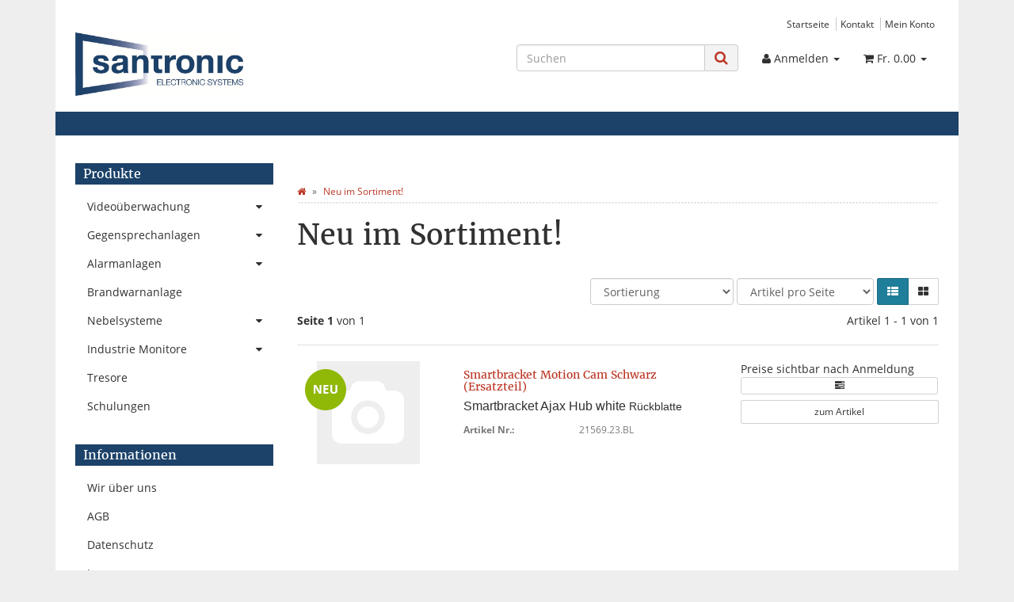

--- FILE ---
content_type: text/html; charset=iso-8859-1
request_url: https://www.santronic.ch/Neu-im-Sortiment
body_size: 13321
content:
<!DOCTYPE html>
<html lang="de" itemscope itemtype="http://schema.org/CollectionPage">

<head>
    
        <meta http-equiv="content-type" content="text/html; charset=iso-8859-1">
        <meta name="description" itemprop="description" content="Neu im Sortiment!: Smartbracket Motion Cam Schwarz (Ersatzteil)">
        <meta name="keywords" itemprop="keywords" content="Smartbracket, Motion, Cam, Schwarz, (Ersatzteil)">
        <meta name="viewport" content="width=device-width, initial-scale=1.0, user-scalable=no">
        <meta http-equiv="X-UA-Compatible" content="IE=edge">
        <meta name="robots" content="index, follow">

        <meta itemprop="image" content="https://www.santronic.ch/bilder/intern/shoplogo/SANTRONIC_JPG_01.jpg">
        <meta itemprop="url" content="https://www.santronic.ch/Neu-im-Sortiment">
        <meta property="og:type" content="website">
        <meta property="og:site_name" content="Neu im Sortiment!">
        <meta property="og:title" content="Neu im Sortiment!">
        <meta property="og:description" content="Neu im Sortiment!: Smartbracket Motion Cam Schwarz (Ersatzteil)">
        <meta property="og:image" content="bilder/intern/shoplogo/SANTRONIC_JPG_01.jpg">
        <meta property="og:url" content="https://www.santronic.ch/Neu-im-Sortiment">
    

    <title itemprop="name">Neu im Sortiment!</title>

            <link rel="canonical" href="https://www.santronic.ch/Neu-im-Sortiment">
    
    
        <base href="https://www.santronic.ch/">
    

    
                                    <link type="image/x-icon" href="templates/Santronic/favicon.ico" rel="shortcut icon">
                                

    
        
                                    <link type="text/css" href="templates/Santronic/../Evo/themes/evo/bootstrap.css?v=4.06" rel="stylesheet">
                            <link type="text/css" href="templates/Santronic/../Evo/themes/base/offcanvas-menu.css?v=4.06" rel="stylesheet">
                            <link type="text/css" href="templates/Santronic/../Evo/themes/base/pnotify.custom.css?v=4.06" rel="stylesheet">
                            <link type="text/css" href="templates/Santronic/../Evo/themes/base/jquery-slider.css?v=4.06" rel="stylesheet">
                            <link type="text/css" href="templates/Santronic/../Evo/themes/evo/custom.css?v=4.06" rel="stylesheet">
                            <link type="text/css" href="templates/Santronic/css/custom.css?v=4.06" rel="stylesheet">
            

                            
                            
                    <link rel="alternate" type="application/rss+xml" title="Newsfeed SANTRONIC AG" href="rss.xml">
                
            

    
    
            <style>
            body { background-color: #eee!important; }
        </style>
        
        <script src="templates/Evo/js/jquery-1.12.4.min.js"></script>
        
        <script>
            jQuery.ajaxPrefilter( function( s ) {
                if ( s.crossDomain ) {
                    s.contents.script = false;
                }
            } );
        </script>
    
    
<script>
    var head_conf={head:"jtl",screens:[480,768,992,1200]};
    (function(n,t){"use strict";function w(){}function u(n,t){if(n){typeof n=="object"&&(n=[].slice.call(n));for(var i=0,r=n.length;i<r;i++)t.call(n,n[i],i)}}function it(n,i){var r=Object.prototype.toString.call(i).slice(8,-1);return i!==t&&i!==null&&r===n}function s(n){return it("Function",n)}function a(n){return it("Array",n)}function et(n){var i=n.split("/"),t=i[i.length-1],r=t.indexOf("?");return r!==-1?t.substring(0,r):t}function f(n){(n=n||w,n._done)||(n(),n._done=1)}function ot(n,t,r,u){var f=typeof n=="object"?n:{test:n,success:!t?!1:a(t)?t:[t],failure:!r?!1:a(r)?r:[r],callback:u||w},e=!!f.test;return e&&!!f.success?(f.success.push(f.callback),i.load.apply(null,f.success)):e||!f.failure?u():(f.failure.push(f.callback),i.load.apply(null,f.failure)),i}function v(n){var t={},i,r;if(typeof n=="object")for(i in n)!n[i]||(t={name:i,url:n[i]});else t={name:et(n),url:n};return(r=c[t.name],r&&r.url===t.url)?r:(c[t.name]=t,t)}function y(n){n=n||c;for(var t in n)if(n.hasOwnProperty(t)&&n[t].state!==l)return!1;return!0}function st(n){n.state=ft;u(n.onpreload,function(n){n.call()})}function ht(n){n.state===t&&(n.state=nt,n.onpreload=[],rt({url:n.url,type:"cache"},function(){st(n)}))}function ct(){var n=arguments,t=n[n.length-1],r=[].slice.call(n,1),f=r[0];return(s(t)||(t=null),a(n[0]))?(n[0].push(t),i.load.apply(null,n[0]),i):(f?(u(r,function(n){s(n)||!n||ht(v(n))}),b(v(n[0]),s(f)?f:function(){i.load.apply(null,r)})):b(v(n[0])),i)}function lt(){var n=arguments,t=n[n.length-1],r={};return(s(t)||(t=null),a(n[0]))?(n[0].push(t),i.load.apply(null,n[0]),i):(u(n,function(n){n!==t&&(n=v(n),r[n.name]=n)}),u(n,function(n){n!==t&&(n=v(n),b(n,function(){y(r)&&f(t)}))}),i)}function b(n,t){if(t=t||w,n.state===l){t();return}if(n.state===tt){i.ready(n.name,t);return}if(n.state===nt){n.onpreload.push(function(){b(n,t)});return}n.state=tt;rt(n,function(){n.state=l;t();u(h[n.name],function(n){f(n)});o&&y()&&u(h.ALL,function(n){f(n)})})}function at(n){n=n||"";var t=n.split("?")[0].split(".");return t[t.length-1].toLowerCase()}function rt(t,i){function e(t){t=t||n.event;u.onload=u.onreadystatechange=u.onerror=null;i()}function o(f){f=f||n.event;(f.type==="load"||/loaded|complete/.test(u.readyState)&&(!r.documentMode||r.documentMode<9))&&(n.clearTimeout(t.errorTimeout),n.clearTimeout(t.cssTimeout),u.onload=u.onreadystatechange=u.onerror=null,i())}function s(){if(t.state!==l&&t.cssRetries<=20){for(var i=0,f=r.styleSheets.length;i<f;i++)if(r.styleSheets[i].href===u.href){o({type:"load"});return}t.cssRetries++;t.cssTimeout=n.setTimeout(s,250)}}var u,h,f;i=i||w;h=at(t.url);h==="css"?(u=r.createElement("link"),u.type="text/"+(t.type||"css"),u.rel="stylesheet",u.href=t.url,t.cssRetries=0,t.cssTimeout=n.setTimeout(s,500)):(u=r.createElement("script"),u.type="text/"+(t.type||"javascript"),u.src=t.url);u.onload=u.onreadystatechange=o;u.onerror=e;u.async=!1;u.defer=!1;t.errorTimeout=n.setTimeout(function(){e({type:"timeout"})},7e3);f=r.head||r.getElementsByTagName("head")[0];f.insertBefore(u,f.lastChild)}function vt(){for(var t,u=r.getElementsByTagName("script"),n=0,f=u.length;n<f;n++)if(t=u[n].getAttribute("data-headjs-load"),!!t){i.load(t);return}}function yt(n,t){var v,p,e;return n===r?(o?f(t):d.push(t),i):(s(n)&&(t=n,n="ALL"),a(n))?(v={},u(n,function(n){v[n]=c[n];i.ready(n,function(){y(v)&&f(t)})}),i):typeof n!="string"||!s(t)?i:(p=c[n],p&&p.state===l||n==="ALL"&&y()&&o)?(f(t),i):(e=h[n],e?e.push(t):e=h[n]=[t],i)}function e(){if(!r.body){n.clearTimeout(i.readyTimeout);i.readyTimeout=n.setTimeout(e,50);return}o||(o=!0,vt(),u(d,function(n){f(n)}))}function k(){r.addEventListener?(r.removeEventListener("DOMContentLoaded",k,!1),e()):r.readyState==="complete"&&(r.detachEvent("onreadystatechange",k),e())}var r=n.document,d=[],h={},c={},ut="async"in r.createElement("script")||"MozAppearance"in r.documentElement.style||n.opera,o,g=n.head_conf&&n.head_conf.head||"head",i=n[g]=n[g]||function(){i.ready.apply(null,arguments)},nt=1,ft=2,tt=3,l=4,p;if(r.readyState==="complete")e();else if(r.addEventListener)r.addEventListener("DOMContentLoaded",k,!1),n.addEventListener("load",e,!1);else{r.attachEvent("onreadystatechange",k);n.attachEvent("onload",e);p=!1;try{p=!n.frameElement&&r.documentElement}catch(wt){}p&&p.doScroll&&function pt(){if(!o){try{p.doScroll("left")}catch(t){n.clearTimeout(i.readyTimeout);i.readyTimeout=n.setTimeout(pt,50);return}e()}}()}i.load=i.js=ut?lt:ct;i.test=ot;i.ready=yt;i.ready(r,function(){y()&&u(h.ALL,function(n){f(n)});i.feature&&i.feature("domloaded",!0)})})(window);
    (function(n,t){"use strict";jQuery["fn"]["ready"]=function(fn){jtl["ready"](function(){jQuery["ready"]["promise"]()["done"](fn)});return jQuery}})(window);
</script>


</head>




<body data-page="2" class="body-offcanvas">


<div id="main-wrapper" class="main-wrapper boxed aside-active">

    
    
        <header class="hidden-print " id="evo-nav-wrapper">
            <div class="container">
                
                                    <div class="container-block clearfix">
                                <div id="header-branding">
                    
                        
                        <div id="top-bar" class="text-right hidden-xs clearfix">
                            <ul class="cms-pages list-inline pull-right">
<li class=""><a href="Startseite" title="Startseite">Startseite</a></li>
<li class=""><a href="Kontakt" title="Kontakt">Kontakt</a></li>
<li class=""><a href="Mein-Konto" title="Mein Konto">Mein Konto</a></li>
</ul>
                        </div>
                        
                        
                        <div class="row">
                            <div class="col-xs-4" id="logo" itemprop="publisher" itemscope itemtype="http://schema.org/Organization">
                                
                                <span itemprop="name" class="hidden">SANTRONIC AG</span>
                                <meta itemprop="url" content="https://www.santronic.ch">
                                <meta itemprop="logo" content="https://www.santronic.ch/bilder/intern/shoplogo/SANTRONIC_JPG_01.jpg">
                                <a href="https://www.santronic.ch" title="SANTRONIC AG">
                                                                            <img src="bilder/intern/shoplogo/SANTRONIC_JPG_01.jpg" width="709" height="267" alt="SANTRONIC AG" class="img-responsive">
                                                                    </a>
                                
                            </div>
                            <div class="col-xs-8" id="shop-nav">
                            
                                <ul class="header-shop-nav nav navbar-nav force-float horizontal pull-right">
<li id="search"><form action="navi.php" method="GET"><div class="input-group">
<input name="qs" type="text" class="form-control ac_input" placeholder="Suchen" autocomplete="off" aria-label="Suchen"><span class="input-group-addon"><button type="submit" name="search" id="search-submit-button" aria-label="Suchen"><span class="fa fa-search"></span></button></span>
</div></form></li>
<li class="dropdown hidden-xs">
<a href="#" class="dropdown-toggle" data-toggle="dropdown" title="Anmelden"><i class="fa fa-user"></i> <span class="hidden-xs hidden-sm"> Anmelden </span> <i class="caret"></i></a><ul id="login-dropdown" class="dropdown-menu dropdown-menu-right">
<li><form action="https://www.santronic.ch/Mein-Konto" method="post" class="form evo-validate">
<input type="hidden" class="jtl_token" name="jtl_token" value="f631561ff0ea1931c1bb0f8dde1cb41a"><fieldset id="quick-login">
<div class="form-group"><input type="email" name="email" id="email_quick" class="form-control" placeholder="Email-Adresse" required></div>
<div class="form-group"><input type="password" name="passwort" id="password_quick" class="form-control" placeholder="Passwort" required></div>
<div class="form-group">
<input type="hidden" name="login" value="1"><button type="submit" id="submit-btn" class="btn btn-primary btn-block">Anmelden</button>
</div>
</fieldset>
</form></li>
<li><a href="https://www.santronic.ch/pass.php" rel="nofollow" title="Passwort vergessen">Passwort vergessen</a></li>
<li><a href="https://www.santronic.ch/registrieren.php" title="Jetzt registrieren">Neu hier? Jetzt registrieren</a></li>
</ul>
</li>
<li class="hidden-xs cart-menu dropdown" data-toggle="basket-items">
<a href="https://www.santronic.ch/warenkorb.php" class="dropdown-toggle" data-toggle="dropdown" title="Warenkorb">
    <span class="fa fa-shopping-cart"></span>
        <span class="shopping-cart-label hidden-sm"> Fr. 0.00</span> <span class="caret"></span>
</a>
<ul class="cart-dropdown dropdown-menu dropdown-menu-right">
    <li>
            <a href="https://www.santronic.ch/warenkorb.php" title="Es befinden sich keine Artikel im Warenkorb">Es befinden sich keine Artikel im Warenkorb</a>
    </li>

</ul>
</li>
</ul>
                            
                            </div>
                        </div>
                        
                    
                </div>
                                    </div>
                                
            </div>
                            <div class="container">
            
            
            <div class="category-nav navbar-wrapper hidden-xs">
                
<div id="evo-main-nav-wrapper" class="nav-wrapper"><nav id="evo-main-nav" class="navbar navbar-default"><div class="container-fluid"><div class="megamenu"><ul class="nav navbar-nav force-float">
</ul></div></div></nav></div>
            </div>
            


                            </div>
                        <nav id="shop-nav-xs" class="navbar navbar-default visible-xs">
<div class="container-fluid"><div class="navbar-collapse">
<ul class="nav navbar-nav navbar-left force-float"><li><a href="#" class="offcanvas-toggle" data-toggle="offcanvas" data-target="#navbar-offcanvas"><i class="fa fa-bars"></i> Alle Kategorien</a></li></ul>
<ul class="nav navbar-nav navbar-right force-float action-nav">
<li><a href="https://www.santronic.ch/Mein-Konto" title="Mein Konto"><span class="fa fa-user"></span></a></li>
<li><a href="https://www.santronic.ch/warenkorb.php" title="Warenkorb"><span class="fa fa-shopping-cart"></span></a></li>
</ul>
</div></div>
</nav>


<nav class="navbar navbar-default navbar-offcanvas" id="navbar-offcanvas">
<nav class="navbar navbar-inverse"><div class="container-fluid"><div class="navbar-nav nav navbar-right text-right"><a class="btn btn-offcanvas btn-default btn-close navbar-btn"><span class="fa fa-times"></span></a></div></div></nav><div class="container-fluid"><div class="sidebar-offcanvas">
<div class="navbar-categories"><ul class="nav navbar-nav">    <li>
<a href="Videoueberwachung" class="nav-sub" data-ref="1">Videoüberwachung<i class="fa fa-caret-right nav-toggle pull-right"></i></a><ul class="nav">    <li><a href="Video-Gegensprechanlagen" data-ref="568">Video Gegensprechanlagen</a></li>
<li><a href="Kameras" data-ref="763">Kameras</a></li>
<li><a href="Kamera-Zubehoer_2" data-ref="764">Kamera Zubehör</a></li>
<li><a href="Access-Controller" data-ref="708">Access Controller</a></li>
<li><a href="Monitore" data-ref="67">Monitore</a></li>
<li><a href="Rekorder" data-ref="82">Rekorder</a></li>
<li><a href="IP-Videoserver" data-ref="15">IP-Videoserver</a></li>
<li><a href="Netzwerk-Uebertragung" data-ref="116">Netzwerk Übertragung</a></li>
<li><a href="4G-LTE-Outdoor-PoE-Router" data-ref="752">4G-LTE Outdoor PoE Router</a></li>
<li><a href="Ueberwachungsmast" data-ref="791">Mast für Videoüberwachung</a></li>
<li><a href="Outdoor-USV-Outdoor-Batteriespeicher" data-ref="845">Outdoor USV</a></li>
<li><a href="Outdoor-Boxen" data-ref="751">Outdoor Boxen</a></li>
<li><a href="Wandschraenke" data-ref="499">Wandschränke</a></li>
<li><a href="Uebertragungstechnik" data-ref="110">Übertragungstechnik</a></li>
<li><a href="Schwenk-Neigekoepfe" data-ref="53">Schwenk Neigeköpfe</a></li>
<li><a href="Scheinwerfer" data-ref="62">Scheinwerfer</a></li>
<li><a href="Kreuzschienensysteme" data-ref="77">Kreuzschienensysteme</a></li>
<li><a href="Drohnen" data-ref="625">Drohnen</a></li>
<li><a href="IR-Freilandsensorik" data-ref="123">IR-Freilandsensorik</a></li>
<li><a href="Radar-Perimeterschutz-Sensoren" data-ref="715">Radar Perimeterschutz</a></li>
<li><a href="Parking-Parkhaus" data-ref="865">Parking</a></li>
<li><a href="Drehkreuze-Dahua" data-ref="864">Drehkreuze</a></li>
<li><a href="Metalldetektorschleuse" data-ref="722">Metalldetektorschleuse</a></li>
<li><a href="Warensicherung" data-ref="727">Warensicherung</a></li>
</ul>
</li>
<li>
<a href="Gegensprechanlagen" class="nav-sub" data-ref="569">Gegensprechanlagen<i class="fa fa-caret-right nav-toggle pull-right"></i></a><ul class="nav">    <li><a href="2-MP-Gegensprechanlage" data-ref="686">2 MP Gegensprechanlage</a></li>
<li><a href="2-MP-Gegensprechanlage-Black-Edition" data-ref="744">2 MP Gegensprechanlage Black Edition</a></li>
<li><a href="2-MP-Gegensprechanlage-2-Draht-Version" data-ref="795">2 MP Gegensprechanlage  2-Draht Version</a></li>
<li><a href="Intercom-Dahua" data-ref="575">1 MP Gegensprechanlage - End of live</a></li>
</ul>
</li>
<li>
<a href="AJAX-Systems-Alarmanlagen-Schweizer-Distributor" class="nav-sub" data-ref="643">Alarmanlagen<i class="fa fa-caret-right nav-toggle pull-right"></i></a><ul class="nav">    <li><a href="Ajax-Alarmanlagen-AJAX-Systems-Offizieller-Schweizer-Distributor" data-ref="688">AJAX Alarm Funk Baseline</a></li>
<li><a href="AJAX-Alarm-Funk-Superior" data-ref="770">AJAX Alarm Funk Superior</a></li>
<li><a href="AJAX-Alarmanlagen-Kabelgebundene-Geraete-Fibra" data-ref="730">AJAX Alarm Kabel Fibra</a></li>
<li><a href="AJAX-Videoueberwachung" data-ref="801">AJAX Videoüberwachung</a></li>
<li><a href="AJAX-Gegensprechanlage" data-ref="833">AJAX Gegensprechanlage</a></li>
<li><a href="AJAX-System-Brandwarnanlage-EN54" data-ref="861">Brandwarnanlage EN54</a></li>
<li><a href="Dahua-Alarm-Funk" data-ref="644">Dahua Alarm Funk</a></li>
</ul>
</li>
<li><a href="AJAX-Brandwarnanlage-EN54" data-ref="753">Brandwarnanlage</a></li>
<li>
<a href="Nebelsysteme-UR-Fog-AJAX-Ready" class="nav-sub" data-ref="741">Nebelsysteme<i class="fa fa-caret-right nav-toggle pull-right"></i></a><ul class="nav">    <li><a href="Nebelsysteme-AJAX-Ready" data-ref="755">Nebelsysteme AJAX Ready</a></li>
<li><a href="Nebelsysteme-UR-Fog-Pro-Plus-Line" data-ref="756">Nebelsysteme UR Fog Pro Plus Line</a></li>
</ul>
</li>
<li>
<a href="Industrie-Monitore" class="nav-sub" data-ref="429">Industrie Monitore<i class="fa fa-caret-right nav-toggle pull-right"></i></a><ul class="nav">    <li><a href="Kundenspezifische-Monitore" data-ref="396">Kundenspezifische Monitore</a></li>
<li><a href="Desktop-Monitore" data-ref="296">Desktop Monitore</a></li>
<li><a href="Chassis-Monitor" data-ref="469">Chassis Monitor</a></li>
<li><a href="Chassis-Rear-Mount" data-ref="468">Chassis Rear Mount</a></li>
<li><a href="Chromstahl-Monitor" data-ref="400">Chromstahl Monitor</a></li>
<li><a href="Open-Frame-Monitor" data-ref="470">Open Frame Monitor</a></li>
<li><a href="Panel-Mount-Monitor" data-ref="317">Panel Mount Monitor</a></li>
<li><a href="Einbau-Monitore" data-ref="679">Einbau Monitore</a></li>
<li><a href="Rack-Mount-Monitor" data-ref="322">Rack Mount Monitor</a></li>
<li><a href="Ultra-Widescreen-Monitor" data-ref="419">Ultra Widescreen Monitor</a></li>
<li><a href="LCD-Module" data-ref="327">LCD Module</a></li>
<li><a href="Broadcast-Monitor" data-ref="424">Broadcast Monitor</a></li>
<li><a href="CRTs-Ersatzmonitore" data-ref="340">CRTs Ersatzmonitore</a></li>
<li><a href="Bahn-Monitor" data-ref="346">Bahn Monitor</a></li>
<li><a href="Fahrzeug-Monitore" data-ref="676">Fahrzeug Monitore</a></li>
<li><a href="Marine-Monitor" data-ref="355">Marine Monitor</a></li>
<li><a href="Militaer-Monitor" data-ref="361">Militär Monitor</a></li>
<li><a href="Medizinal-Monitor" data-ref="366">Medizinal Monitor</a></li>
<li><a href="Touchscreen-Monitor" data-ref="368">Touchscreen Monitor</a></li>
<li><a href="Multi-Touchscreen" data-ref="411">Multi Touchscreen</a></li>
<li><a href="Industrie-PC" data-ref="421">Industrie PC</a></li>
<li><a href="Pixeltransformer" data-ref="367">Pixeltransformer</a></li>
</ul>
</li>
<li><a href="Tresore" data-ref="522">Tresore</a></li>
<li><a href="Schulungen" data-ref="793">Schulungen</a></li>
</ul></div>
<hr>
<ul class="nav navbar-nav"></ul>
<hr>
<ul class="nav navbar-nav">
<li class=""><a href="Startseite" title="Startseite">Startseite</a></li>
<li class=""><a href="Kontakt" title="Kontakt">Kontakt</a></li>
<li class=""><a href="Mein-Konto" title="Mein Konto">Mein Konto</a></li>
</ul>
</div></div>
</nav>
        </header>
    


    
    <div id="content-wrapper">
    

    
                                    

    
    <div class="container">
    

    
    <div class="container-block beveled">
    

    
        

    
    <div class="row">
    

    
    <div id="content" class="col-xs-12  col-md-8 col-md-push-4  col-lg-9 col-lg-push-3">
    

    
        <div class="breadcrumb-wrapper hidden-xs"><div class="row"><div class="col-xs-12"><ol id="breadcrumb" class="breadcrumb" itemprop="breadcrumb" itemscope itemtype="http://schema.org/BreadcrumbList">
<li class="breadcrumb-item first" itemprop="itemListElement" itemscope itemtype="http://schema.org/ListItem">
<a itemprop="item" href="https://www.santronic.ch/" title="Startseite"><span class="fa fa-home"></span><span itemprop="name" class="hidden">Startseite</span></a><meta itemprop="url" content="https://www.santronic.ch/">
<meta itemprop="position" content="1">
</li>
<li class="breadcrumb-item last" itemprop="itemListElement" itemscope itemtype="http://schema.org/ListItem">
<a itemprop="item" href="https://www.santronic.ch/Neu-im-Sortiment" title="Neu im Sortiment!"><span itemprop="name">Neu im Sortiment!</span></a><meta itemprop="url" content="https://www.santronic.ch/Neu-im-Sortiment">
<meta itemprop="position" content="2">
</li>
</ol></div></div></div>
    


    


    <div id="result-wrapper">
        
            <h1>Neu im Sortiment!</h1>



    

    










    <form id="improve_search" action="navi.php" method="get" class="form-inline clearfix">
                                                    <input type="hidden" name="q" value="3">                        
                                                            
                                            
                <div id="result-options" class="panel-wrap hidden-xs">
    <div class="row">
        <div class="col-sm-8 col-sm-push-4 displayoptions form-inline text-right hidden-xs">
            
            <div class="form-group">
                <select name="Sortierung" onchange="$('#improve_search').submit();" class="form-control form-small">
                                            <option value="0">Sortierung</option>                    <option value="100">Standard</option>
                                            <option value="1">Name A-Z</option>
                                            <option value="2">Name Z-A</option>
                                            <option value="3">Preis aufsteigend</option>
                                            <option value="4">Preis absteigend</option>
                                            <option value="8">Verfügbarkeit</option>
                                            <option value="9">Gewicht</option>
                                            <option value="7">Artikelnummer</option>
                                            <option value="10">Erscheinungsdatum</option>
                                            <option value="6">neuste zuerst</option>
                                            <option value="5">EAN</option>
                                            <option value="11">Bestseller</option>
                                            <option value="12">Bewertungen</option>
                    
                </select>
            </div>
            <div class="form-group">
                <select name="af" onchange="$('#improve_search').submit();" class="form-control form-small">
                    <option value="0">Artikel pro Seite</option>
                    <option value="9">9 Artikel pro Seite</option>
                    <option value="18">18 Artikel pro Seite</option>
                    <option value="30">30 Artikel pro Seite</option>
                    <option value="90">90 Artikel pro Seite</option>
                </select>
            </div>
                            <div class="btn-group">
                    <a href="https://www.santronic.ch/navi.php?q=3&amp;ed=1" id="ed_list" class="btn btn-default btn-option ed list active" role="button" title="Liste"><span class="fa fa-th-list"></span></a>
                    <a href="https://www.santronic.ch/navi.php?q=3&amp;ed=2" id="ed_gallery" class="btn btn-default btn-option ed gallery " role="button" title="Galerie"><span class="fa fa-th-large"></span></a>
                </div>
                        
        </div>
            </div>
    </div>

    </form>


    <div class="row list-pageinfo top10">
        <div class="col-xs-4 page-current">
            <strong>Seite 1</strong> von 1
        </div>
        <div class="col-xs-8 page-total text-right">
            Artikel 1 - 1 von 1
        </div>
    </div>

<hr>

        
    
        
                                    
                                                        
        
                
        
        <div class="row  list" id="product-list" itemprop="mainEntity" itemscope itemtype="http://schema.org/ItemList">
                            <div class="product-wrapper col-xs-12" itemprop="itemListElement" itemscope itemtype="http://schema.org/ListItem">
                    <meta itemprop="position" content="1">
                                            

    <div id="result-wrapper_buy_form_31960" class="product-cell">
    <div class="product-body row ">
        <div class="col-xs-3 text-center">
            
                <a class="image-wrapper" href="958512WH-Smartbracket-fuer-Ajax-Keypade-white-Ersatzteil_4">
                                                                
                    
<div class="image-box">
    <div class="image-content">
        <img alt="Smartbracket Motion Cam Schwarz (Ersatzteil)" data-src="gfx/keinBild.gif" data-id="1">
                    <meta itemprop="image" content="https://www.santronic.ch/gfx/keinBild.gif">
            </div>
</div>

                                            <img class="overlay-img visible-lg" src="bilder/suchspecialoverlay/klein/std_kSuchspecialOverlay_1_3.png" alt="Neu im Sortiment">
                    
                                    </a>
            
                    </div>
        <div class="col-xs-5 product-detail">
            
                <h4 class="title" itemprop="name">
                    <a href="958512WH-Smartbracket-fuer-Ajax-Keypade-white-Ersatzteil_4">Smartbracket Motion Cam Schwarz (Ersatzteil)</a>
                </h4>
                <meta itemprop="url" content="https://www.santronic.ch/958512WH-Smartbracket-fuer-Ajax-Keypade-white-Ersatzteil_4">
            
            
                            

            <div class="product-info hidden-xs">
                
                                            <div class="shortdescription">
                            <p><span style="font-size: 16px;"><span style="font-family: Arial,Helvetica,sans-serif;">Smartbracket Ajax Hub white</span></span><font face="Arial"> Rückblatte </font></p>
                        </div>
                                        <ul class="attr-group list-unstyled small text-muted top10 hidden-xs">
                        <li class="item row attr-sku">
                            <span class="attr-label col-sm-5">Artikel Nr.: </span> <span class="value col-sm-7">21569.23.BL</span>
                        </li>
                                                                                                                                            </ul>
                                    
            </div>

        </div>
        <div class="col-xs-4 product-detail">
            <div class="product-detail-cell">
                
                                                            
    
        <span class="price_label price_invisible">Preise sichtbar nach Anmeldung</span>
    

                    <div class="delivery-status">
                        
                                                                                                            
                    </div>
                    <form action="" method="post" class="hidden-xs product-actions" data-toggle="product-actions">
                        <input type="hidden" class="jtl_token" name="jtl_token" value="f631561ff0ea1931c1bb0f8dde1cb41a">
                        <div class="actions btn-group btn-group-xs btn-group-justified" role="group" aria-label="...">
                            
                                                                                                            <div class="btn-group btn-group-xs" role="group">
                                            <button name="Vergleichsliste" type="submit" class="compare btn btn-default" title="auf die Vergleichsliste">
                                                <span class="fa fa-tasks"></span>
                                            </button>
                                        </div>
                                                                                                                                                                        
                        </div>
                        <input type="hidden" name="a" value="31960">
                    </form>
                    <div class="expandable">
                        <form id="buy_form_31960" action="navi.php" method="post" class="form form-basket evo-validate" data-toggle="basket-add">
                            
                                                        <div class="hidden-xs basket-details">
                                
                                                                            <div class="top7 form-group">
                                            <a class="btn btn-default btn-sm btn-block" role="button" href="958512WH-Smartbracket-fuer-Ajax-Keypade-white-Ersatzteil_4">zum Artikel</a>
                                        </div>
                                                                    
                            </div>
                                                                                    <input type="hidden" name="a" value="31960">
                            <input type="hidden" name="wke" value="1">
                            <input type="hidden" name="overview" value="1">
                            <input type="hidden" name="Sortierung" value="">
                                                                                                                                                                                                                                                                                            
                                                                                    
                        </form>
                    </div>
                
            </div>
        </div>
    </div>
</div>



                                    </div>
            
        </div>
        
        
        
            
    

        
    </div>



            
    
    </div>
    
    
    
    
            
        <aside id="sidepanel_left" class="hidden-print col-xs-12  col-md-4 col-md-pull-8  col-lg-3 col-lg-pull-9">
            <section class="panel panel-default box box-categories word-break" id="sidebox_categories0">
            <div class="panel-heading">
                <h5 class="panel-title">Produkte</h5>
            </div>
            <div class="box-body">
                <nav class="nav-panel">
                    <ul class="nav">
                            <li>
<a href="Videoueberwachung" class="nav-sub" data-ref="1">Videoüberwachung<i class="fa fa-caret-down nav-toggle pull-right"></i></a><ul class="nav">    <li>
<a href="Video-Gegensprechanlagen" class="nav-sub" data-ref="568">Video Gegensprechanlagen<i class="fa fa-caret-down nav-toggle pull-right"></i></a><ul class="nav">    <li><a href="2-MP-Gegensprechanlage_1" data-ref="704">2 MP Gegensprechanlage</a></li>
<li><a href="2-MP-Gegensprechanlage-Black-Edition_2" data-ref="745">2 MP Gegensprechanlage Black Edition</a></li>
<li><a href="2-MP-Gegensprechanlage-2-Draht-Version_1" data-ref="796">2 MP Gegensprechanlage 2-Draht Version</a></li>
<li><a href="1-MP-Gegensprechanlagen-End-of-Live" data-ref="583">1 MP Gegensprechanlagen - End of Live</a></li>
</ul>
</li>
<li>
<a href="Kameras" class="nav-sub" data-ref="763">Kameras<i class="fa fa-caret-down nav-toggle pull-right"></i></a><ul class="nav">    <li><a href="ACTI_5" data-ref="774">ACTI</a></li>
<li><a href="AJAX-System-Kamera-Turret-Dome-Bullet" data-ref="794">AJAX</a></li>
<li><a href="AVER_5" data-ref="775">AVER</a></li>
<li><a href="Dahua_4" data-ref="776">Dahua</a></li>
<li><a href="SANTEC_3" data-ref="777">SANTEC</a></li>
<li><a href="Sentryway_1" data-ref="780">Sentryway</a></li>
</ul>
</li>
<li>
<a href="Kamera-Zubehoer_2" class="nav-sub" data-ref="764">Kamera Zubehör<i class="fa fa-caret-down nav-toggle pull-right"></i></a><ul class="nav">    <li><a href="Netzteile" data-ref="130">Netzteile</a></li>
<li><a href="DC-Stecker-und-Konverter" data-ref="683">DC Stecker und Konverter</a></li>
<li><a href="BNC-Stecker" data-ref="739">BNC Stecker</a></li>
<li><a href="Werkzeuge" data-ref="128">Werkzeuge</a></li>
<li><a href="Koax-Kabel" data-ref="129">Koax Kabel</a></li>
<li><a href="Koax-Multi-Kabel" data-ref="740">Koax Multi Kabel</a></li>
<li><a href="Netzwerk-Kabel" data-ref="682">Netzwerk Kabel</a></li>
<li><a href="Patch-Kabel" data-ref="765">Patch Kabel</a></li>
<li><a href="Kabelzubehoer" data-ref="713">Kabelzubehör</a></li>
<li><a href="Gehaeuse" data-ref="47">Gehäuse</a></li>
<li><a href="Objektive" data-ref="40">Objektive</a></li>
<li><a href="Montage-Zubehoer" data-ref="792">Montage Zubehör</a></li>
</ul>
</li>
<li><a href="Access-Controller" data-ref="708">Access Controller</a></li>
<li>
<a href="Monitore" class="nav-sub" data-ref="67">Monitore<i class="fa fa-caret-down nav-toggle pull-right"></i></a><ul class="nav">    <li><a href="Monitore-mit-HDMi" data-ref="474">Monitore mit HDMi</a></li>
<li><a href="Video-Monitore-mit-BNC" data-ref="68">Video Monitore mit BNC</a></li>
<li><a href="SDI-Video-Monitore" data-ref="475">SDI Video Monitore</a></li>
<li><a href="LED-Screen" data-ref="848">LED Screen</a></li>
<li><a href="LCD-Panels" data-ref="69">LCD Panels</a></li>
<li><a href="Interactive-Whiteboard" data-ref="746">Interactive Whiteboard</a></li>
<li><a href="LCD-Video-Walls" data-ref="754">LCD Video Walls</a></li>
<li><a href="Digital-Signage-Monitore" data-ref="760">Digital Signage Monitore</a></li>
<li><a href="Monitor-Halterungen" data-ref="72">Monitor Halterungen</a></li>
<li><a href="Monitor-Zubehoer" data-ref="626">Monitor Zubehör</a></li>
<li><a href="HDMi-Kabel" data-ref="716">HDMi Kabel</a></li>
</ul>
</li>
<li>
<a href="Rekorder" class="nav-sub" data-ref="82">Rekorder<i class="fa fa-caret-down nav-toggle pull-right"></i></a><ul class="nav">    <li><a href="ACTi_6" data-ref="486">ACTi</a></li>
<li><a href="AJAX-NVR-Rekorder" data-ref="771">AJAX</a></li>
<li><a href="AVER_4" data-ref="487">AVER</a></li>
<li><a href="Dahua-NVR-Rekorder" data-ref="617">Dahua</a></li>
<li><a href="SANTEC_4" data-ref="618">SANTEC</a></li>
<li><a href="NUUO_4" data-ref="619">NUUO</a></li>
</ul>
</li>
<li>
<a href="IP-Videoserver" class="nav-sub" data-ref="15">IP-Videoserver<i class="fa fa-caret-down nav-toggle pull-right"></i></a><ul class="nav">    <li><a href="Video-Encoder" data-ref="456">Video Encoder</a></li>
<li><a href="Video-Decoder" data-ref="457">Video Decoder</a></li>
</ul>
</li>
<li>
<a href="Netzwerk-Uebertragung" class="nav-sub" data-ref="116">Netzwerk Übertragung<i class="fa fa-caret-down nav-toggle pull-right"></i></a><ul class="nav">    <li><a href="Netzwerk-Switche" data-ref="117">Netzwerk Switche</a></li>
<li><a href="PoE-Extender-und-Netzteile" data-ref="118">PoE Extender und Netzteile</a></li>
<li><a href="IP-over-Coax-Wandler" data-ref="119">IP-over-Coax Wandler</a></li>
<li><a href="Netzwerk-Kabel_2" data-ref="121">Netzwerk Kabel</a></li>
<li><a href="Patch-Kabel_1" data-ref="767">Patch Kabel</a></li>
</ul>
</li>
<li><a href="4G-LTE-Outdoor-PoE-Router" data-ref="752">4G-LTE Outdoor PoE Router</a></li>
<li><a href="Ueberwachungsmast" data-ref="791">Mast für Videoüberwachung</a></li>
<li><a href="Outdoor-USV-Outdoor-Batteriespeicher" data-ref="845">Outdoor USV</a></li>
<li><a href="Outdoor-Boxen" data-ref="751">Outdoor Boxen</a></li>
<li>
<a href="Wandschraenke" class="nav-sub" data-ref="499">Wandschränke<i class="fa fa-caret-down nav-toggle pull-right"></i></a><ul class="nav">    <li><a href="19-Wandschraenke" data-ref="638">19" Wandschränke</a></li>
<li><a href="19-Rack-Monitore" data-ref="519">19" Rack Monitore</a></li>
</ul>
</li>
<li>
<a href="Uebertragungstechnik" class="nav-sub" data-ref="110">Übertragungstechnik<i class="fa fa-caret-down nav-toggle pull-right"></i></a><ul class="nav">    <li><a href="2-Draht-und-Koaxuebertragung" data-ref="112">2-Draht und Koaxübertragung</a></li>
<li><a href="Ethernet-2-Draht-Systemtechnik" data-ref="111">Ethernet (2-Draht) Systemtechnik</a></li>
<li><a href="Verteiler-Verstaerker" data-ref="113">Verteiler / Verstärker</a></li>
</ul>
</li>
<li>
<a href="Schwenk-Neigekoepfe" class="nav-sub" data-ref="53">Schwenk Neigeköpfe<i class="fa fa-caret-down nav-toggle pull-right"></i></a><ul class="nav">    <li><a href="ULISSE-Schwenk-Neige-Systeme" data-ref="56">ULISSE Schwenk-Neige-Systeme</a></li>
<li><a href="Steuertastaturen" data-ref="57">Steuertastaturen</a></li>
<li><a href="RS-485-Verteiler" data-ref="58">RS-485 Verteiler</a></li>
<li><a href="Schwenk-Neige-Koepfe" data-ref="59">Schwenk-Neige-Köpfe</a></li>
<li><a href="Zubehoer-fuer-Schwenk-Neigekoepfe" data-ref="60">Zubehör für Schwenk-Neigeköpfe</a></li>
</ul>
</li>
<li>
<a href="Scheinwerfer" class="nav-sub" data-ref="62">Scheinwerfer<i class="fa fa-caret-down nav-toggle pull-right"></i></a><ul class="nav">    <li><a href="Infrarotscheinwerfer" data-ref="63">Infrarotscheinwerfer</a></li>
<li><a href="Zubehoer-fuer-Scheinwerfer" data-ref="64">Zubehör für Scheinwerfer</a></li>
</ul>
</li>
<li>
<a href="Kreuzschienensysteme" class="nav-sub" data-ref="77">Kreuzschienensysteme<i class="fa fa-caret-down nav-toggle pull-right"></i></a><ul class="nav">    <li><a href="Steuertastaturen-fuer-VIDEOTEC-Kreuzschienen" data-ref="79">Steuertastaturen für VIDEOTEC Kreuzschienen</a></li>
<li><a href="Telemetrieempfaenger" data-ref="81">Telemetrieempfänger</a></li>
<li><a href="VIDEOTEC-Kreuzschienen" data-ref="78">VIDEOTEC Kreuzschienen</a></li>
<li><a href="Zubehoer-fuer-VIDEOTEC-Kreuzschienen" data-ref="80">Zubehör für VIDEOTEC Kreuzschienen</a></li>
<li><a href="SANTEC-Kreuzschienen" data-ref="598">SANTEC Kreuzschienen</a></li>
</ul>
</li>
<li><a href="Drohnen" data-ref="625">Drohnen</a></li>
<li>
<a href="IR-Freilandsensorik" class="nav-sub" data-ref="123">IR-Freilandsensorik<i class="fa fa-caret-down nav-toggle pull-right"></i></a><ul class="nav">    <li><a href="ADPRO-Passiv-Infrarot-Melder" data-ref="641">ADPRO Passiv-Infrarot-Melder</a></li>
</ul>
</li>
<li><a href="Radar-Perimeterschutz-Sensoren" data-ref="715">Radar Perimeterschutz</a></li>
<li>
<a href="Parking-Parkhaus" class="nav-sub" data-ref="865">Parking<i class="fa fa-caret-down nav-toggle pull-right"></i></a><ul class="nav">    <li><a href="Kennzeichen-Kameras-ANPR" data-ref="866">Kennzeichen Kameras</a></li>
<li><a href="Parking-space-detection-Parkplatz-Kameras" data-ref="869">Parkplatz Kamera</a></li>
<li><a href="Barrieren-Schranken" data-ref="867">Barrieren</a></li>
<li><a href="Ticket-Terminal" data-ref="868">Ticket Terminal</a></li>
<li><a href="LED-Screen_2" data-ref="870">LED Screen</a></li>
<li><a href="RFID" data-ref="871">RFID</a></li>
</ul>
</li>
<li><a href="Drehkreuze-Dahua" data-ref="864">Drehkreuze</a></li>
<li><a href="Metalldetektorschleuse" data-ref="722">Metalldetektorschleuse</a></li>
<li><a href="Warensicherung" data-ref="727">Warensicherung</a></li>
</ul>
</li>
<li>
<a href="Gegensprechanlagen" class="nav-sub" data-ref="569">Gegensprechanlagen<i class="fa fa-caret-down nav-toggle pull-right"></i></a><ul class="nav">    <li><a href="2-MP-Gegensprechanlage" data-ref="686">2 MP Gegensprechanlage</a></li>
<li><a href="2-MP-Gegensprechanlage-Black-Edition" data-ref="744">2 MP Gegensprechanlage Black Edition</a></li>
<li><a href="2-MP-Gegensprechanlage-2-Draht-Version" data-ref="795">2 MP Gegensprechanlage  2-Draht Version</a></li>
<li><a href="Intercom-Dahua" data-ref="575">1 MP Gegensprechanlage - End of live</a></li>
</ul>
</li>
<li>
<a href="AJAX-Systems-Alarmanlagen-Schweizer-Distributor" class="nav-sub" data-ref="643">Alarmanlagen<i class="fa fa-caret-down nav-toggle pull-right"></i></a><ul class="nav">    <li>
<a href="Ajax-Alarmanlagen-AJAX-Systems-Offizieller-Schweizer-Distributor" class="nav-sub" data-ref="688">AJAX Alarm Funk Baseline<i class="fa fa-caret-down nav-toggle pull-right"></i></a><ul class="nav">    <li><a href="Ajax-Alarmanlagen-Hub" data-ref="698">Hub</a></li>
<li><a href="Bedienteil" data-ref="689">Bedienteil</a></li>
<li><a href="Ajax-Alarmanlagen-Handsender" data-ref="690">Handsender</a></li>
<li><a href="Ajax-Alarmanlagen-Bewegungsmelder" data-ref="691">Bewegungsmelder Indoor</a></li>
<li><a href="Bewegungsmelder-Outdoor" data-ref="693">Bewegungsmelder Outdoor</a></li>
<li><a href="Ajax-Alarmanlagen-Bewegungsmelder-mit-Kamera" data-ref="700">Bewegungsmelder mit Kamera</a></li>
<li><a href="Ajax-Alarmanlagen-Magnetkontakt" data-ref="692">Magnetkontakt</a></li>
<li><a href="Ajax-Alarmanlagen-Glasbruchmelder" data-ref="694">Glasbruchmelder</a></li>
<li><a href="Ajax-Alarmanlagen-Brandmelder" data-ref="695">Brandmelder</a></li>
<li><a href="Ajax-Alarmanlagen-Wassermelder" data-ref="699">Wassermelder</a></li>
<li><a href="Ajax-Alarmanlagen-Sirenen" data-ref="696">Sirenen</a></li>
<li><a href="Ajax-Alarmanlagen-Repeater" data-ref="697">Repeater</a></li>
<li><a href="Ajax-Alarmanlagen-Smart-Home" data-ref="701">Smart Home</a></li>
<li><a href="Lichtschalter" data-ref="768">Lichtschalter</a></li>
<li><a href="Nebelsysteme" data-ref="742">Nebelsysteme</a></li>
<li><a href="Yale-Schloesser" data-ref="825">Yale Schlösser</a></li>
<li><a href="SpeakerPhone" data-ref="826">SpeakerPhone</a></li>
<li><a href="Marketing-Material" data-ref="743">Marketing Material</a></li>
<li><a href="Dummys-Ersatzteile" data-ref="830">Dummys / Ersatzteile</a></li>
<li><a href="Sim-Karte" data-ref="847">Sim-Karte</a></li>
</ul>
</li>
<li>
<a href="AJAX-Alarm-Funk-Superior" class="nav-sub" data-ref="770">AJAX Alarm Funk Superior<i class="fa fa-caret-down nav-toggle pull-right"></i></a><ul class="nav">    <li><a href="Hub_3" data-ref="880">Hub</a></li>
<li><a href="Bedienteil_4" data-ref="836">Bedienteil</a></li>
<li><a href="Handsender_1" data-ref="837">Handsender</a></li>
<li><a href="Bewegungsmelder-Indoor" data-ref="838">Bewegungsmelder Indoor</a></li>
<li><a href="Bewegungsmelder-mit-Kamera_2" data-ref="839">Bewegungsmelder mit Kamera</a></li>
<li><a href="Magnetkontakt_1" data-ref="840">Magnetkontakt</a></li>
<li><a href="Glasbruchmelder_2" data-ref="841">Glasbruchmelder</a></li>
<li><a href="Sirenen_2" data-ref="842">Sirenen</a></li>
<li><a href="Repeater_1" data-ref="872">Repeater</a></li>
<li><a href="SmartHome" data-ref="873">SmartHome</a></li>
<li><a href="Gehaeuse_2" data-ref="879">Gehäuse</a></li>
</ul>
</li>
<li>
<a href="AJAX-Alarmanlagen-Kabelgebundene-Geraete-Fibra" class="nav-sub" data-ref="730">AJAX Alarm Kabel Fibra<i class="fa fa-caret-down nav-toggle pull-right"></i></a><ul class="nav">    <li><a href="Hub" data-ref="731">Hub</a></li>
<li><a href="Bedienteil_2" data-ref="732">Bedienteil</a></li>
<li><a href="Bewegungsmelder-Indoor_2" data-ref="733">Bewegungsmelder Indoor</a></li>
<li><a href="Bewegungsmelder-mit-Kamera_1" data-ref="823">Bewegungsmelder mit Kamera</a></li>
<li><a href="Magnetkontakt" data-ref="734">Magnetkontakt</a></li>
<li><a href="Glasbruchmelder" data-ref="735">Glasbruchmelder</a></li>
<li><a href="Sirenen" data-ref="736">Sirenen</a></li>
<li><a href="Smart-Home" data-ref="737">Smart Home</a></li>
<li><a href="Module" data-ref="766">Module</a></li>
<li><a href="Gehaeuse_3" data-ref="829">Gehäuse</a></li>
<li><a href="Kabel" data-ref="824">Kabel</a></li>
</ul>
</li>
<li>
<a href="AJAX-Videoueberwachung" class="nav-sub" data-ref="801">AJAX Videoüberwachung<i class="fa fa-caret-down nav-toggle pull-right"></i></a><ul class="nav">    <li><a href="AJAX-Kameras-Superior" data-ref="877">AJAX Kameras Superior</a></li>
<li><a href="AJAX-Kameras-Baseline_1" data-ref="802">AJAX Kameras Baseline</a></li>
<li><a href="AJAX-Kameras-W-LAN-Baseline_1" data-ref="857">AJAX Kameras W-LAN Baseline</a></li>
<li><a href="AJAX-Zubehoer" data-ref="803">AJAX Zubehör</a></li>
<li><a href="AJAX-Rekorder-Superior_1" data-ref="878">AJAX Rekorder Superior</a></li>
<li><a href="AJAX-Rekorder-Baseline_2" data-ref="804">AJAX Rekorder Baseline</a></li>
</ul>
</li>
<li><a href="AJAX-Gegensprechanlage" data-ref="833">AJAX Gegensprechanlage</a></li>
<li><a href="AJAX-System-Brandwarnanlage-EN54" data-ref="861">Brandwarnanlage EN54</a></li>
<li>
<a href="Dahua-Alarm-Funk" class="nav-sub" data-ref="644">Dahua Alarm Funk<i class="fa fa-caret-down nav-toggle pull-right"></i></a><ul class="nav">    <li><a href="Hub_1" data-ref="810">Hub</a></li>
<li><a href="Bedienteil_1" data-ref="811">Bedienteil</a></li>
<li><a href="Handsender" data-ref="812">Handsender</a></li>
<li><a href="Bewegungsmelder" data-ref="813">Bewegungsmelder</a></li>
<li><a href="Bewegungsmelder-mit-Kamera" data-ref="815">Bewegungsmelder mit Kamera</a></li>
<li><a href="Magnetkontakt_2" data-ref="814">Magnetkontakt</a></li>
<li><a href="Glasbruchmelder_1" data-ref="817">Glasbruchmelder</a></li>
<li><a href="Brandmelder_1" data-ref="818">Brandmelder</a></li>
<li><a href="Wassermelder" data-ref="819">Wassermelder</a></li>
<li><a href="Repeater" data-ref="822">Repeater</a></li>
<li><a href="Sirnen" data-ref="820">Sirnen</a></li>
<li><a href="Smart-Home_1" data-ref="821">Smart Home</a></li>
</ul>
</li>
</ul>
</li>
<li><a href="AJAX-Brandwarnanlage-EN54" data-ref="753">Brandwarnanlage</a></li>
<li>
<a href="Nebelsysteme-UR-Fog-AJAX-Ready" class="nav-sub" data-ref="741">Nebelsysteme<i class="fa fa-caret-down nav-toggle pull-right"></i></a><ul class="nav">    <li><a href="Nebelsysteme-AJAX-Ready" data-ref="755">Nebelsysteme AJAX Ready</a></li>
<li><a href="Nebelsysteme-UR-Fog-Pro-Plus-Line" data-ref="756">Nebelsysteme UR Fog Pro Plus Line</a></li>
</ul>
</li>
<li>
<a href="Industrie-Monitore" class="nav-sub" data-ref="429">Industrie Monitore<i class="fa fa-caret-down nav-toggle pull-right"></i></a><ul class="nav">    <li><a href="Kundenspezifische-Monitore" data-ref="396">Kundenspezifische Monitore</a></li>
<li>
<a href="Desktop-Monitore" class="nav-sub" data-ref="296">Desktop Monitore<i class="fa fa-caret-down nav-toggle pull-right"></i></a><ul class="nav">    <li><a href="84-Desktop-Monitor" data-ref="297">8.4" Desktop Monitor</a></li>
<li><a href="104-Desktop-Monitor" data-ref="298">10.4" Desktop Monitor</a></li>
<li><a href="121-Desktop-Monitor" data-ref="299">12.1" Desktop Monitor</a></li>
<li><a href="15-Desktop-Monitor" data-ref="300">15" Desktop Monitor</a></li>
<li><a href="17-Desktop-Monitor" data-ref="301">17" Desktop Monitor</a></li>
<li><a href="19-Desktop-Monitor" data-ref="302">19" Desktop Monitor</a></li>
<li><a href="22-Desktop-Monitor" data-ref="335">22" Desktop Monitor</a></li>
<li><a href="23-Desktop-Monitor" data-ref="417">23" Desktop Monitor</a></li>
<li><a href="24-Desktop-Monitor" data-ref="549">24" Desktop Monitor</a></li>
<li><a href="27-Desktop-Monitor" data-ref="336">27" Desktop Monitor</a></li>
<li><a href="32-Desktop-Monitor" data-ref="337">32" Desktop Monitor</a></li>
<li><a href="42-Desktop-Monitor" data-ref="338">42" Desktop Monitor</a></li>
<li><a href="55-Desktop-Monitor" data-ref="416">55" Desktop Monitor</a></li>
</ul>
</li>
<li><a href="Chassis-Monitor" data-ref="469">Chassis Monitor</a></li>
<li><a href="Chassis-Rear-Mount" data-ref="468">Chassis Rear Mount</a></li>
<li>
<a href="Chromstahl-Monitor" class="nav-sub" data-ref="400">Chromstahl Monitor<i class="fa fa-caret-down nav-toggle pull-right"></i></a><ul class="nav">    <li><a href="Chassis" data-ref="477">Chassis</a></li>
<li><a href="Chassis-IP66" data-ref="478">Chassis IP66</a></li>
</ul>
</li>
<li><a href="Open-Frame-Monitor" data-ref="470">Open Frame Monitor</a></li>
<li><a href="Panel-Mount-Monitor" data-ref="317">Panel Mount Monitor</a></li>
<li>
<a href="Einbau-Monitore" class="nav-sub" data-ref="679">Einbau Monitore<i class="fa fa-caret-down nav-toggle pull-right"></i></a><ul class="nav">    <li><a href="OSD-Tasten-Frontseitig" data-ref="681">OSD Tasten Frontseitig</a></li>
<li><a href="OSD-Tasten-Rueckseitig" data-ref="680">OSD Tasten Rückseitig</a></li>
</ul>
</li>
<li><a href="Rack-Mount-Monitor" data-ref="322">Rack Mount Monitor</a></li>
<li><a href="Ultra-Widescreen-Monitor" data-ref="419">Ultra Widescreen Monitor</a></li>
<li>
<a href="LCD-Module" class="nav-sub" data-ref="327">LCD Module<i class="fa fa-caret-down nav-toggle pull-right"></i></a><ul class="nav">    <li><a href="35-LCD-Module" data-ref="333">3.5" LCD Module</a></li>
<li><a href="5-LCD-Module" data-ref="334">5" LCD Module</a></li>
<li><a href="56-LCD-Module" data-ref="328">5.6" LCD Module</a></li>
<li><a href="65-LCD-Module" data-ref="329">6.5" LCD Module</a></li>
<li><a href="7-LCD-Module" data-ref="330">7" LCD Module</a></li>
<li><a href="8-LCD-Module" data-ref="331">8" LCD Module</a></li>
<li><a href="10-LCD-Module" data-ref="332">10" LCD Module</a></li>
<li><a href="150-LCD-Module" data-ref="461">15.0" LCD Module</a></li>
</ul>
</li>
<li><a href="Broadcast-Monitor" data-ref="424">Broadcast Monitor</a></li>
<li>
<a href="CRTs-Ersatzmonitore" class="nav-sub" data-ref="340">CRTs Ersatzmonitore<i class="fa fa-caret-down nav-toggle pull-right"></i></a><ul class="nav">    <li><a href="84-CRT-Ersatzmonitor" data-ref="341">8.4" CRT Ersatzmonitor</a></li>
<li><a href="104-CRT-Ersatzmonitor" data-ref="342">10.4" CRT Ersatzmonitor</a></li>
<li><a href="121-CRT-Ersatzmonitor" data-ref="343">12.1" CRT Ersatzmonitor</a></li>
<li><a href="15-CRT-Ersatzmonitor" data-ref="344">15" CRT Ersatzmonitor</a></li>
<li><a href="19-CRT-Ersatzmonitor" data-ref="345">19" CRT Ersatzmonitor</a></li>
</ul>
</li>
<li>
<a href="Bahn-Monitor" class="nav-sub" data-ref="346">Bahn Monitor<i class="fa fa-caret-down nav-toggle pull-right"></i></a><ul class="nav">    <li><a href="84-Bahn-Monitor" data-ref="347">8.4" Bahn Monitor</a></li>
<li><a href="104-Bahn-Monitor" data-ref="348">10.4" Bahn Monitor</a></li>
<li><a href="121-Bahn-Monitor" data-ref="349">12.1" Bahn Monitor</a></li>
<li><a href="15-Bahn-Monitor" data-ref="350">15" Bahn Monitor</a></li>
<li><a href="17-Bahn-Monitor" data-ref="351">17" Bahn Monitor</a></li>
<li><a href="19-Bahn-Monitor" data-ref="352">19" Bahn Monitor</a></li>
<li><a href="21-Bahn-Monitor" data-ref="354">21" Bahn Monitor</a></li>
</ul>
</li>
<li>
<a href="Fahrzeug-Monitore" class="nav-sub" data-ref="676">Fahrzeug Monitore<i class="fa fa-caret-down nav-toggle pull-right"></i></a><ul class="nav">    <li><a href="Monitore-fuer-Fahrer" data-ref="677">Monitore für Fahrer</a></li>
<li><a href="Monitore-fuer-Fahrgaeste" data-ref="678">Monitore für Fahrgäste</a></li>
</ul>
</li>
<li><a href="Marine-Monitor" data-ref="355">Marine Monitor</a></li>
<li>
<a href="Militaer-Monitor" class="nav-sub" data-ref="361">Militär Monitor<i class="fa fa-caret-down nav-toggle pull-right"></i></a><ul class="nav">    <li><a href="Head-Mount" data-ref="364">Head Mount</a></li>
<li><a href="Portable-Handheld" data-ref="362">Portable Handheld</a></li>
<li><a href="Rack-Mount" data-ref="365">Rack Mount</a></li>
<li><a href="Vehicle-Mounted" data-ref="363">Vehicle Mounted</a></li>
</ul>
</li>
<li><a href="Medizinal-Monitor" data-ref="366">Medizinal Monitor</a></li>
<li>
<a href="Touchscreen-Monitor" class="nav-sub" data-ref="368">Touchscreen Monitor<i class="fa fa-caret-down nav-toggle pull-right"></i></a><ul class="nav">    <li><a href="65-Touchscreen-Monitor" data-ref="382">6.5" Touchscreen Monitor</a></li>
<li><a href="84-Touchscreen-Monitor" data-ref="384">8.4" Touchscreen Monitor</a></li>
<li><a href="104-Touchscreen-Monitor" data-ref="378">10.4" Touchscreen Monitor</a></li>
<li><a href="12-Touchscreen-Monitor" data-ref="379">12" Touchscreen Monitor</a></li>
<li><a href="15-Touchscreen-Monitor" data-ref="369">15" Touchscreen Monitor</a></li>
<li><a href="17-Touchscreen-Monitor" data-ref="370">17" Touchscreen Monitor</a></li>
<li><a href="19-Touchscreen-Monitor" data-ref="380">19" Touchscreen Monitor</a></li>
<li><a href="20-Touchscreen-Monitor" data-ref="387">20" Touchscreen Monitor</a></li>
</ul>
</li>
<li>
<a href="Multi-Touchscreen" class="nav-sub" data-ref="411">Multi Touchscreen<i class="fa fa-caret-down nav-toggle pull-right"></i></a><ul class="nav">    <li><a href="10Multi-Touchscreen" data-ref="761">10"Multi Touchscreen</a></li>
<li><a href="15-Multi-Touchscreen" data-ref="558">15" Multi Touchscreen</a></li>
<li><a href="17-Multi-Touchscreen" data-ref="559">17" Multi Touchscreen</a></li>
<li><a href="19-Multi-Touchscreen" data-ref="560">19" Multi Touchscreen</a></li>
<li><a href="22-Multi-Touchscreen" data-ref="471">22" Multi Touchscreen</a></li>
<li><a href="24-Mulit-Touchscreen" data-ref="762">24" Mulit Touchscreen</a></li>
<li><a href="32-Multi-Touchscreen" data-ref="413">32" Multi Touchscreen</a></li>
<li><a href="43-Multi-Touchscreen" data-ref="412">43" Multi Touchscreen</a></li>
</ul>
</li>
<li>
<a href="Industrie-PC" class="nav-sub" data-ref="421">Industrie PC<i class="fa fa-caret-down nav-toggle pull-right"></i></a><ul class="nav">    <li><a href="Box-PC-PCI-PC" data-ref="422">Box PC - PCI PC</a></li>
</ul>
</li>
<li><a href="Pixeltransformer" data-ref="367">Pixeltransformer</a></li>
</ul>
</li>
<li><a href="Tresore" data-ref="522">Tresore</a></li>
<li><a href="Schulungen" data-ref="793">Schulungen</a></li>
                    </ul>
                </nav>
            </div>
        </section><section class="hidden box-compare" id="sidebox108"></section><section class="panel panel-default box box-linkgroup" id="box96">
        <div class="panel-heading">
            <h5 class="panel-title">Informationen</h5>
        </div>
        <div class="box-body nav-panel">
            <ul class="nav nav-list">
                <li class=""><a href="https://www.santronic.ch/Wir-ueber-uns" data-ref="68">Wir über uns</a></li>
<li class=""><a href="https://www.santronic.ch/AGB" rel="nofollow" title="Allgemeine Geschäftsbedingungen" data-ref="67">AGB</a></li>
<li class=""><a href="https://www.santronic.ch/Datenschutz" data-ref="91">Datenschutz</a></li>
<li class=""><a href="https://www.santronic.ch/Impressum" data-ref="49">Impressum</a></li>
<li class=""><a href="http://service.santronic.ch/index.html" rel="nofollow" data-ref="84">Service</a></li>
<li class=""><a href="https://www.santronic.ch/Kontakt" title="Kontaktformular" data-ref="61">Kontakt</a></li>
            </ul>
        </div>
    </section><div class="panel-strap">
<!-- Place this tag where you want the widget to render. -->
<div class="g-page" data-href="//plus.google.com/103823965852438567794" data-rel="publisher" data-showcoverphoto="false" data-width="192">
	 </div>
<!-- Place this tag after the last widget tag. --><script type="text/javascript">
  window.___gcfg = {lang: 'de'};

  (function() {
    var po = document.createElement('script'); po.type = 'text/javascript'; po.async = true;
    po.src = 'https://apis.google.com/js/platform.js';
    var s = document.getElementsByTagName('script')[0]; s.parentNode.insertBefore(po, s);
  })();
</script>
</div>
<section class="panel panel-default panel-slider box box-slider" id="boxslider-newproducts"><div class="panel-heading"><h5 class="panel-title">Neu im Sortiment!<a class="more pull-right" href="Neu-im-Sortiment" title="Zeige alle neuen Produkte" data-toggle="tooltip" data-placement="auto right" aria-label="Zeige alle neuen Produkte"><i class="fa fa-arrow-circle-right"></i></a>
</h5></div>
<div class="panel-body"><div class="evo-box-slider"><div class="product-wrapper">

<div class="product-cell text-center  thumbnail">
    <a class="image-wrapper" href="958512WH-Smartbracket-fuer-Ajax-Keypade-white-Ersatzteil_4">
                            
        
        <img src="gfx/keinBild.gif" alt="Smartbracket Motion Cam Schwarz (Ersatzteil)">
                    <img class="overlay-img hidden-xs" src="bilder/suchspecialoverlay/klein/std_kSuchspecialOverlay_1_3.png" alt="Neu im Sortiment">
            </a>
    <div class="caption">
        <h4 class="title word-break">
                        <a href="958512WH-Smartbracket-fuer-Ajax-Keypade-white-Ersatzteil_4">Smartbracket Motion Cam Schwarz (Ersatzteil)</a>
        </h4>
                            
    
        <span class="price_label price_invisible">Preise sichtbar nach Anmeldung</span>
    

            </div>
</div>
</div></div></div></section><section class="panel panel-default box box-custom" id="sidebox149">
    <div class="panel-heading">
        <h5 class="panel-title">Distributor von</h5>
    </div>
    <div class="panel-body panel-strap">
        <p style="text-align: center;"><img alt="ACTi" src="/mediafiles/Bilder/acti-logo.png" style="width: 120px; height: auto;" title="ACTi"></p>
 

<p style="text-align: center;"><img alt="Ajax Systems" src="/mediafiles/Bilder/ajax-systems.png" style="width: 120px; height: auto;" title="Ajax Systems"></p>
 

<p style="text-align: center;"><img alt="AG Neovo" src="/mediafiles/Bilder/agneovo.jpg" style="width: 120px; max-height: auto;" title="AG Neovo"></p>
 

<p style="text-align: center;"><img alt="Burg Wächter - Santec" src="/mediafiles/Bilder/bw-logo.png" style="width: 120px; height: auto;" title="Burg Wächter - Santec"></p>
 

<p style="text-align: center;"><img alt="Dahua" src="/mediafiles/Bilder/dahua-logo.jpg" style="width: 120px; height: auto;" title="Dahua"></p>
 

<p style="text-align: center;"><img alt="KME" src="/mediafiles/Bilder/KME_logo.jpg" style="width: 120px; height: auto;" title="KME"></p>
 

<p style="text-align: center;"><img alt="NUUO" src="/mediafiles/Bilder/nuuo-logo%281%29.jpg" style="width: 120px; height: auto;" title="NUUO"></p>
 

<p style="text-align: center;"><img alt="Videotec" src="/mediafiles/Bilder/Videotec_logo.jpg" style="width: 120px; height: auto;" title="Videotec"></p>
     </div>
</section>
        </aside>
        
        
    
    
    </div>
    
    
    
    </div>
    
    
    
    </div>
    
    
    
    </div>
    



    <div class="clearfix"></div>
    <footer id="footer">
        <div class="hidden-print container">
                            <div class="container-block clearfix">
            
            
            
                            <div class="row" id="footer-boxes">
                                                                        <div class="col-xs-6 col-md-3">
                                                                                                                                                    <div class="panel-strap"></div>
                                                                                                </div>
                                                                                                <div class="col-xs-6 col-md-3">
                                                                                                                                                    <div class="panel-strap"></div>
                                                                                                </div>
                                                                                                <div class="col-xs-6 col-md-3">
                                                                                                                                                    <div class="panel-strap"></div>
                                                                                                </div>
                                                                                                <div class="col-xs-6 col-md-3">
                                                                                                                                                    <div class="panel-strap">
<p style="text-align: right;"><span style="font-size:12px;">Nichts wie los, folgen Sie uns auf</span></p>

<p style="text-align: right;"><span style="font-size:12px;">Facebook, Instagram und LinkedIn!</span></p>
</div>
                                                                                                </div>
                                            
                </div>
                        

            
                        <div class="row footer-additional">
                
                                    <div class="col-xs-12 col-md-5 pull-right">
                        <div class="footer-additional-wrapper pull-right">
                            
                                                                    <a href="https://www.facebook.com/people/Santronic-AG/100079277764956/" class="btn-social btn-facebook" title="Facebook" target="_blank" rel="noopener"><i class="fa fa-facebook-square"></i></a>
                                                                                                                                                                                                                                                                    <a href="https://www.instagram.com/santronic.ch/" class="btn-social btn-instagram" title="Instagram" target="_blank" rel="noopener"><i class="fa fa-instagram"></i></a>
                                                                                                                                                                    <a href="https://www.linkedin.com/company/84115426/" class="btn-social btn-linkedin" title="Linkedin" target="_blank" rel="noopener"><i class="fa fa-linkedin-square"></i></a>
                                                            
                        </div>
                    </div>
                            </div>
                        
            <div class="row">
                
                                
                
                                
            </div>
            <div class="footnote-vat text-center">
                                    
                                                
                    <p class="padded-lg-top">
                        <span class="footnote-reference">*</span> Preise exkl. MwSt.                    </p>
                
            </div>
                    </div>
                </div>
        <div id="copyright">
            
                <div class="container">
                                            <div class="container-block clearfix">
                                        <ul class="row list-unstyled">
                        <li class="col-xs-12 col-md-3">
                            <span itemprop="copyrightHolder">© SANTRONIC AG</span>                                                    </li>
                        <li class="col-xs-12 col-md-6 text-center">
                                                    </li>
                        <li class="col-xs-12 col-md-3 text-right" id="system-credits">
                                                        Powered by <a href="http://jtl-url.de/jtlshop" title="JTL-Shop" target="_blank" rel="noopener nofollow">JTL-Shop</a>
                                                    </li>
                    </ul>
                                             </div>
                                    </div>
            
        </div>
    </footer>



</div> 




        
    
            <script type="text/javascript">
            function gaOptout() {
              document.cookie = disableStr + '=true; expires=Thu, 31 Dec 2099 23:59:59 UTC; path=/';
              window[disableStr] = true;
            }

            var gaProperty = 'UA-264671-71';
            var disableStr = 'ga-disable-' + gaProperty;
            if (document.cookie.indexOf(disableStr + '=true') > -1) {
              window[disableStr] = true;
            } else {
                var _gaq = _gaq || [];
                _gaq.push(['_setAccount', 'UA-264671-71']);
                _gaq.push(['_gat._anonymizeIp']);
                _gaq.push(['_trackPageview']);
                (function () {
                    var ga = document.createElement('script'),
                        s;
                    ga.type = 'text/javascript';
                    ga.async = true;
                    ga.src = ('https:' === document.location.protocol ? 'https://ssl' : 'http://www') + '.google-analytics.com/ga.js';
                    s = document.getElementsByTagName('script')[0];
                    s.parentNode.insertBefore(ga, s);
                })();
            }
        </script>
    
    <script>
        jtl.load(["templates/Evo/js/jquery.touch.min.js?v=4.06","templates/Evo/js/jquery.backstretch.min.js?v=4.06","templates/Evo/js/jquery.dimension.js?v=4.06","templates/Evo/js/jquery.offcanvas.js?v=4.06","templates/Evo/js/jquery.nivo.slider.pack.js?v=4.06","templates/Evo/js/jquery.waitforimages.js?v=4.06","templates/Evo/js/jquery.lazy.js?v=4.06","templates/Evo/js/jquery.serialize-object.js?v=4.06","templates/Evo/js/bootstrap.min.js?v=4.06","templates/Evo/js/bootstrap-tabdrop.js?v=4.06","templates/Evo/js/bootstrap-slider.js?v=4.06","templates/Evo/js/bootstrap-modal.js?v=4.06","templates/Evo/js/bootstrap-grid.js?v=4.06","templates/Evo/js/bootstrap-toolkit.js?v=4.06","templates/Evo/js/bootstrap-select.js?v=4.06","templates/Evo/js/bootstrap-hover-dropdown.min.js?v=4.06","templates/Evo/js/jtl.evo.js?v=4.06","templates/Evo/js/jtl.article.js?v=4.06","templates/Evo/js/jtl.basket.js?v=4.06","templates/Evo/js/jtl.io.js?v=4.06","templates/Evo/js/jtl.gallery.js?v=4.06","templates/Evo/js/typeahead.bundle.js?v=4.06","templates/Evo/js/photoswipe.js?v=4.06","templates/Evo/js/slick.js?v=4.06","templates/Evo/js/spin.js?v=4.06","templates/Evo/js/global.js?v=4.06",]);
                    $.get('includes/cron_inc.php');
            </script>

</body>
</html>


--- FILE ---
content_type: text/html; charset=utf-8
request_url: https://accounts.google.com/o/oauth2/postmessageRelay?parent=https%3A%2F%2Fwww.santronic.ch&jsh=m%3B%2F_%2Fscs%2Fabc-static%2F_%2Fjs%2Fk%3Dgapi.lb.en.2kN9-TZiXrM.O%2Fd%3D1%2Frs%3DAHpOoo_B4hu0FeWRuWHfxnZ3V0WubwN7Qw%2Fm%3D__features__
body_size: 161
content:
<!DOCTYPE html><html><head><title></title><meta http-equiv="content-type" content="text/html; charset=utf-8"><meta http-equiv="X-UA-Compatible" content="IE=edge"><meta name="viewport" content="width=device-width, initial-scale=1, minimum-scale=1, maximum-scale=1, user-scalable=0"><script src='https://ssl.gstatic.com/accounts/o/2580342461-postmessagerelay.js' nonce="nbxIdkRlK9Ab_5rkKcuhuw"></script></head><body><script type="text/javascript" src="https://apis.google.com/js/rpc:shindig_random.js?onload=init" nonce="nbxIdkRlK9Ab_5rkKcuhuw"></script></body></html>

--- FILE ---
content_type: application/javascript
request_url: https://www.santronic.ch/templates/Evo/js/bootstrap-modal.js?v=4.06
body_size: 17209
content:
/* ========================================================================
 * SaRibe: eModal.js v1.0.0
 * http://maispc.com/app/eBootstrap/eModal
 * ========================================================================
 * Copyright Samuel Ribeiro.
 * Licensed under MIT license - http://www.opensource.org/licenses/mit-license.php.
 * ======================================================================== */

; (function (define) {
    define(["jquery"], function ($) {
        /// <summary>
        /// @params allowed elements:
        ///     title    {string}:          The header title string.
        ///     message  {string|object}:   The body message string or the html element. eg: $(selector);
        ///     subtitle {string}:          The header subtitle string. This apper in a smaller text.
        ///     size     {string}:          sm || lg -> define the modal size.
        ///     loading  {bool}:            set loading progress as message.
        ///     useBin   {bool}:            set message as recycable.
        ///     css      {object}:          css objext try apply into message body; only able if message == string
        ///     buttons  {array}:           An array of objects to configure buttons to modal footer; only able if message == string
        /// </summary>
        /// <param name="params"            >Modal options parameters os string body message.</param>
        /// <param name="title"             >The string header title or a flag to set default params.</param>
        /// <returns type="jQuery Element"  >The modal element.</returns>

        //The modal element UX and events.
        var $modal;
        var defaultSettings;
        var options = {};
        var lastParams = {};

        var tmpModalContent = "tmp-modal-content";
        var recModalContent = "rec-modal-content";
        var bin = "recycle-bin";
        var div = "<div>";

        return {
            ajax: ajax,
            alert: alert,
            confirm: confirm,
            emptyBin: emptyBin,
            prompt: prompt,
            setEModalOptions: setEModalOptions,
            setModalOptions: setModalOptions,
            close: close
        };

        //#region Public Methods
        function ajax(data, title) {
            /// <summary>
            ///
            /// </summary>
            /// <param name="data"></param>
            /// <param name="title"></param>
            /// <returns type=""></returns>

            var params = {
                loading: true,
                url: data.url || data
            };

            if (data.url) {
                $.extend(params, data);
            }

            /*
            return alert(params, title)
                .find(".modal-body")
                .load(params.url, error)
                .closest(".modal-dialog");
            */

            $modalBody = alert(params, title)
                .find(".modal-body");

            $.get(params.url, function(data) {
                var content = prepareContent(data);
                $modalBody.html(content);

                var $modal = $modalBody
                    .closest(".modal-dialog");

                var title = $modal
                    .find('.modal-body h1');

                if (title.length > 0 && title.text().length > 0) {
                    $modal.find('.modal-title').text(title.text());
                    title.remove();
                }
            })
            .fail(function(responseText, textStatus) {
                alert("Url [ " + params.url + " ] load fail.", "Loading: " + (params.title || title));
            });

            return $modalBody.closest(".modal-dialog");
        }
        function prepareContent(content) {
            var wrapper = $('<div />')
                .html(content)
                .find('#content')
                .html();
            return wrapper;
        }
        function alert(params, title) {
            /// <summary>
            ///
            /// </summary>
            /// <param name="params"></param>
            /// <param name="title"></param>
            /// <returns type=""></returns>

            setup(params, title);

            var $message = $("<section>").append(getMessage(params), getFooter(params.buttons));

            return build($message, params);
        }
        function confirm(params, title, callback) {
            /// <summary>
            ///
            /// </summary>
            /// <param name="params"></param>
            /// <param name="title"></param>
            /// <param name="callback"></param>
            /// <returns type=""></returns>

            var label = {
                OK: "Cancel",
                Yes: "No",
                True: "False"
            };
            var defaultLabel = "OK";
            var label1 = label[params.label] ? label[params.label] : label[defaultLabel];
            var label2 = label[params.label] ? params.label : defaultLabel;

            if (params.label1) {
                label1 = params.label1;
            }
            if (params.label2) {
                label2 = params.label2;
            }

            return alert({
                message: params.message || params,
                title: params.title || title,
                onHide: click,
                size: params.size,
                buttons: [
                    { close: true, click: click, text: label1, style: "danger" },
                    { close: true, click: click, text: label2, success: true }
                ]

            });

            function click(ev) {
                /// <summary>
                ///
                /// </summary>
                /// <param name="ev"></param>
                /// <returns type=""></returns>

                var fn = params.callback || callback;

                close();

                if (typeof fn === "function") {
                    var target = $(ev.currentTarget);
                    var key = target.html();
                    var success = (target.attr('data-success') === 'true') || label[key];
                    return fn(success);
                }

                throw new Error("No callback provided to execute confim modal action.");
            }
        }
        function emptyBin() {
            /// <summary>
            ///
            /// </summary>

            return $("#" + bin + " > *").remove();
        }
        function prompt(data, title, callback) {

            var params = {};
            if (typeof data === "object") {
                $.extend(params, data);
            }
            else {
                params.message = data;
                params.title = title;
                params.callback = callback;
            }

            params.buttons = false;
            params.onHide = submit;

            var buttons = getFooter([
                { close: true, type: "reset", text: "Cancel", style: "danger" },
                { close: false, type: "submit", text: "OK" }
            ]);

            params.message = $("<form role=form style=\"margin-bottom: 0;\">" +
                    "<div  class=modal-body>" +
                    "<label for=prompt-input class=control-label>" + (params.message || "") + "</label>" +
                    "<input type=text class=form-control id=prompt-input required autofocus value=\"" + (params.value || "") + (params.pattern ? "\" pattern=\"" + params.pattern : "") + "\">" +
                    "</div></form>")
                .append(buttons)
                .on("submit", submit);

            return alert(params);

            function submit(ev) {
                /// <summary>
                ///
                /// </summary>
                /// <param name="ev"></param>
                /// <returns type=""></returns>

                var fn = params.callback || callback;

                close();

                if (typeof fn === "function") {
                    return fn($(ev.currentTarget).html() === "Cancel" ? null : $modal.find("input").val());
                }

                throw new Error("No callback provided to execute prompt modal action.");
            }

        }
        function setEModalOptions(overrideOptions) {
            /// <summary>
            ///
            /// </summary>
            /// <param name="overrideOptions"></param>
            /// <returns type=""></returns>

            !defaultSettings && (defaultSettings = getDefaultSettings());

            return $.extend(defaultSettings, overrideOptions);
        }
        function setModalOptions(overrideOptions) {
            /// <summary>
            ///
            /// </summary>
            /// <param name="overrideOptions"></param>
            /// <returns type=""></returns>

            $modal && $modal.remove();

            return $.extend(options, overrideOptions);
        }
        function close() {
            return $modal.off("hide.bs.modal").modal("hide");
        }
        //#endregion

        //#region Private Logic
        function build(message, params) {

            $modal.find(".modal-content")
               .append(message.addClass(params.useBin && !params.loading ? recModalContent : tmpModalContent));

            return $modal.modal(options);
        }
        function getDefaultSettings() {
            return {
                allowContentRecycle: true,
                size: "",
                loadingHtml: "<h5>Loading...</h5><div class=progress><div class=\"progress-bar progress-bar-striped active\" role=progressbar aria-valuenow=100 aria-valuemin=0 aria-valuemax=100 style=\"width: 100%\"><span class=sr-only>100% Complete</span></div></div>",
                title: "Attention"
            };
        }
        function getModalInstance() {
            /// <summary>
            /// Return a new modal object if is the first request or the already created model.
            /// </summary>
            /// <returns type="jQuery Object">The model instance.</returns>

            if (!$modal) {
                //add recycle bin container to document
                if (!document.getElementById(bin)) {
                    $("body").append($(div).prop("id", bin).hide());
                }

                defaultSettings = getDefaultSettings();
                $modal = createModalElement();
            }

            return $modal;

            function createModalElement() {
                /// <summary>
                ///
                /// </summary>
                /// <returns type="jQuery object"></returns>

                return $("<div class=\"modal fade\">"
                + " <div class='modal-dialog'>"
                + "  <div class=modal-content>"
                + "   <div class=modal-header><button type=button class=\"x close\" data-dismiss=modal><span aria-hidden=true>&times;</span><span class=sr-only>Close</span></button><h4 class=modal-title></h4></div>"
                + "  </div>"
                + " </div>"
                + "</div>")
                .on("show.bs.modal", function(ev) {
                    var modal = $(this);
                    //modal.find('.modal-dialog').width(
                    //    $('body').find('.container').first().outerWidth()
                    //);
                })
                .on("hidden.bs.modal", recycleModal)
                .on("click", "button.x", function (ev) {
                    var btn = $(ev.currentTarget);

                    if (btn.prop("type") !== "submit")
                        return close();

                    try {
                        if (btn.closest("form")[0].checkValidity())
                            return close();

                    } catch (e) {
                        return close();
                    }

                    return $modal;

                });
            }
        }
        function getFooter(buttons) {
            /// <summary>
            ///
            /// </summary>
            /// <returns type=""></returns>

            if (buttons === false) {
                return "";
            }

            var messageFooter = $(div).addClass("modal-footer");
            if (buttons) {
                for (var i = 0, k = buttons.length; i < k; i++) {
                    var btnOp = buttons[i];
                    var btn = $("<button>").addClass("btn btn-" + (btnOp.style || "info"));

                    for (var index in btnOp) {
                        if (btnOp.hasOwnProperty(index)) {
                            switch (index) {
                                case "close":
                                    //add close event
                                    if (btnOp[index]) {
                                        btn.attr("data-dismiss", "modal")
                                           .addClass("x");
                                    }
                                    break;
                                case "click":
                                    //click event
                                    btn.click(btnOp.click);
                                    break;
                                case "text":
                                    btn.html(btnOp[index]);
                                    break;
                                case 'success':
                                    btn.attr('data-success', btnOp.success);
                                    break;
                                default:
                                    //all other possible html attributes to button element
                                    btn.attr(index, btnOp[index]);
                            }
                        }
                    }

                    messageFooter.append(btn);
                }
            } else {
                //if no buttons defined by user, add a standard close button.
                //messageFooter.append("<button class=\"x btn btn-info\" data-dismiss=modal type=button><i class='fa fa-times'></i></button>");
            }
            return messageFooter;
        }
        function getMessage(params) {
            /// <summary>
            ///
            /// </summary>
            /// <param name="params"></param>
            /// <returns type=""></returns>

            var $message;
            var content = params.loading
                ? defaultSettings.loadingHtml
                : (params.message || params);

            if (content.on || content.onclick)
                $message = params.clone === true
                    ? $(content).clone()
                    : $(content);
            else {
                $message = $(div).addClass("modal-body")
                    .html(content);
            }

            return params.css && (params.css !== $message.css && $message.css(params.css)), $message;
        }
        function recycleModal() {
            /// <summary>
            /// Move content to recycle bin if is a DOM object defined by user,
            /// delete itar if is a simple string message.
            /// All modal messages can be deleted if default setting "allowContentRecycle" = false.
            /// </summary>

            if (!$modal) return $modal;

            $modal//.removeAttr("style")
                .off("hide.bs.modal")
                .find("." + tmpModalContent + (!defaultSettings.allowContentRecycle || lastParams.clone ? ", ." + recModalContent : ""))
                .remove();

            return $modal
              .find("." + recModalContent).removeClass(recModalContent)
              .appendTo("#" + bin);

            // closeOpenPopover();
            // closeOpenTooltips);
        }
        function setup(params, title) {
            /// <summary>
            ///
            /// </summary>
            /// <param name='params'></param>
            /// <param name='title'></param>
            /// <returns type=''></returns>

            if (!params) throw new Error("Invalid parameters!");

            recycleModal();
            lastParams = params;

            // Lazy loading
            var $ref = getModalInstance();

            if (typeof params.keyboard !== 'undefined') {
                $ref.attr('data-keyboard', params.keyboard);
            }

            if (typeof params.tabindex !== 'undefined') {
                $ref.attr('tabindex', params.tabindex);
            }

            //#region change size
            $ref.find(".modal-dialog")
                .removeClass("modal-sm modal-lg")
                .addClass(params.size ? "modal-" + params.size : defaultSettings.size);
            //#endregion

            //#region change title
            $ref.find(".modal-title")
                .html((params.title || title || defaultSettings.title) + " ")
                .append($("<small>").html(params.subtitle || ""));
            //#endregion

            $ref.on("hide.bs.modal", params.onHide);
            $ref.on("show.bs.modal", params.onShow);
            $ref.on("shown.bs.modal", params.onShown);

            return $ref;
        }
        //#endregion
    });

}(typeof define == "function" && define.amd ? define : function (n, t) { typeof window.module != "undefined" && window.module.exports ? window.module.exports = t(window.require(n[0])) : window.eModal = t(window.jQuery); }));